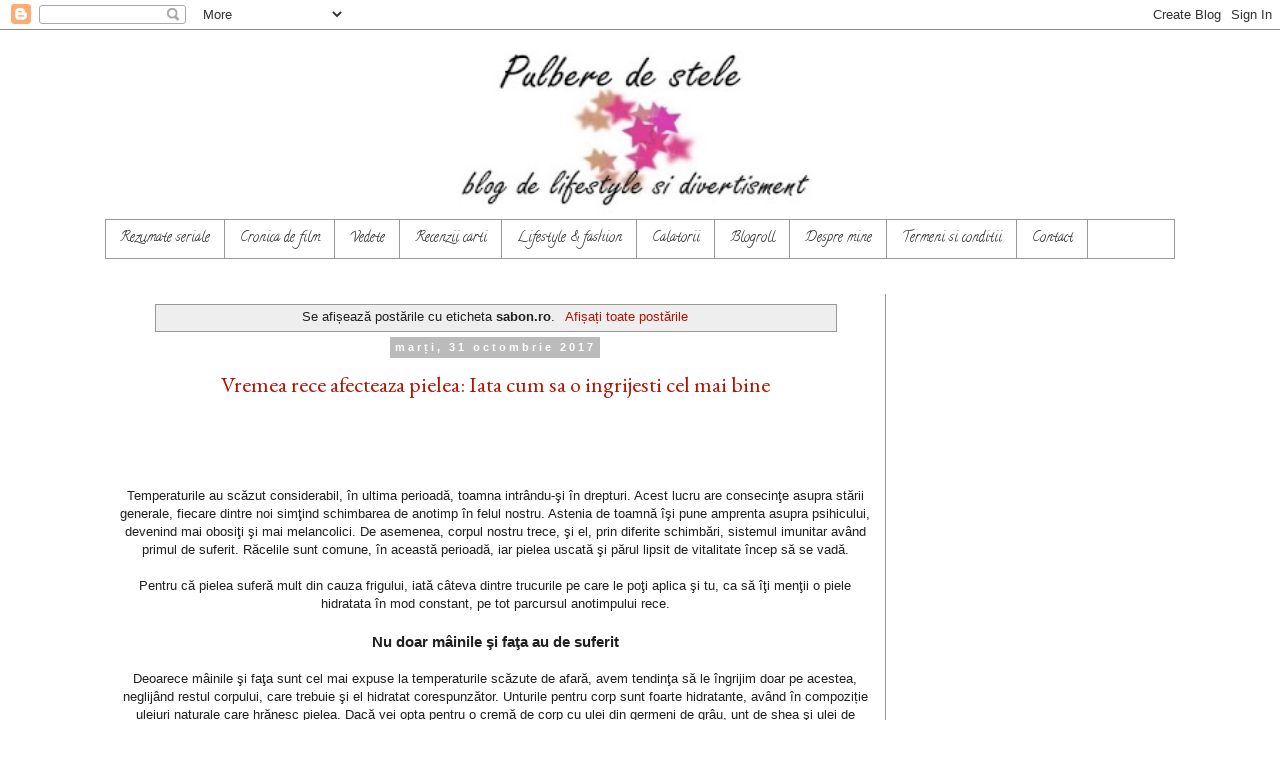

--- FILE ---
content_type: text/html; charset=utf-8
request_url: https://www.google.com/recaptcha/api2/aframe
body_size: 265
content:
<!DOCTYPE HTML><html><head><meta http-equiv="content-type" content="text/html; charset=UTF-8"></head><body><script nonce="wMhvSsOiO_yFtHxflYUNvg">/** Anti-fraud and anti-abuse applications only. See google.com/recaptcha */ try{var clients={'sodar':'https://pagead2.googlesyndication.com/pagead/sodar?'};window.addEventListener("message",function(a){try{if(a.source===window.parent){var b=JSON.parse(a.data);var c=clients[b['id']];if(c){var d=document.createElement('img');d.src=c+b['params']+'&rc='+(localStorage.getItem("rc::a")?sessionStorage.getItem("rc::b"):"");window.document.body.appendChild(d);sessionStorage.setItem("rc::e",parseInt(sessionStorage.getItem("rc::e")||0)+1);localStorage.setItem("rc::h",'1768910141401');}}}catch(b){}});window.parent.postMessage("_grecaptcha_ready", "*");}catch(b){}</script></body></html>